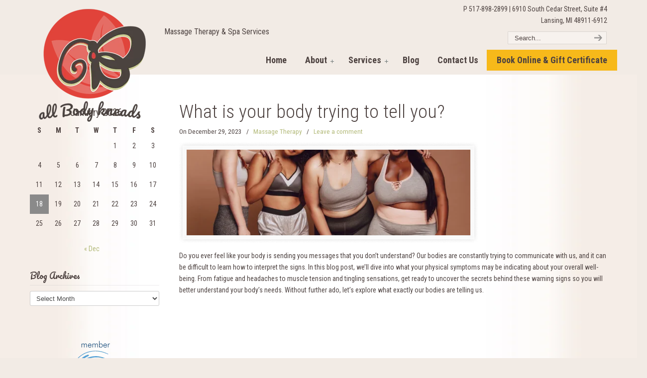

--- FILE ---
content_type: text/html; charset=UTF-8
request_url: https://allbodykneads.com/tag/muscle-soreness/
body_size: 19941
content:
<!DOCTYPE html>
<html lang="en-US">
<head>
		<meta charset="UTF-8">
	<meta name="viewport" content="width=device-width, initial-scale=1.0, maximum-scale=1.0">
	<link rel="profile" href="http://gmpg.org/xfn/11">
	<meta name='robots' content='index, follow, max-image-preview:large, max-snippet:-1, max-video-preview:-1' />
	<style>img:is([sizes="auto" i], [sizes^="auto," i]) { contain-intrinsic-size: 3000px 1500px }</style>
	
	<!-- This site is optimized with the Yoast SEO plugin v25.8 - https://yoast.com/wordpress/plugins/seo/ -->
	<title>muscle soreness Archives - All Body Kneads</title>
	<link rel="canonical" href="https://allbodykneads.com/tag/muscle-soreness/" />
	<meta property="og:locale" content="en_US" />
	<meta property="og:type" content="article" />
	<meta property="og:title" content="muscle soreness Archives - All Body Kneads" />
	<meta property="og:url" content="https://allbodykneads.com/tag/muscle-soreness/" />
	<meta property="og:site_name" content="All Body Kneads" />
	<script type="application/ld+json" class="yoast-schema-graph">{"@context":"https://schema.org","@graph":[{"@type":"CollectionPage","@id":"https://allbodykneads.com/tag/muscle-soreness/","url":"https://allbodykneads.com/tag/muscle-soreness/","name":"muscle soreness Archives - All Body Kneads","isPartOf":{"@id":"https://allbodykneads.com/#website"},"primaryImageOfPage":{"@id":"https://allbodykneads.com/tag/muscle-soreness/#primaryimage"},"image":{"@id":"https://allbodykneads.com/tag/muscle-soreness/#primaryimage"},"thumbnailUrl":"https://allbodykneads.com/wp-content/uploads/2023/10/What-is-your-body-trying-to-tell-you.png","inLanguage":"en-US"},{"@type":"ImageObject","inLanguage":"en-US","@id":"https://allbodykneads.com/tag/muscle-soreness/#primaryimage","url":"https://allbodykneads.com/wp-content/uploads/2023/10/What-is-your-body-trying-to-tell-you.png","contentUrl":"https://allbodykneads.com/wp-content/uploads/2023/10/What-is-your-body-trying-to-tell-you.png","width":900,"height":600,"caption":"What is your body trying to tell you"},{"@type":"WebSite","@id":"https://allbodykneads.com/#website","url":"https://allbodykneads.com/","name":"All Body Kneads","description":"Massage Therapy &amp; Spa Services","publisher":{"@id":"https://allbodykneads.com/#organization"},"potentialAction":[{"@type":"SearchAction","target":{"@type":"EntryPoint","urlTemplate":"https://allbodykneads.com/?s={search_term_string}"},"query-input":{"@type":"PropertyValueSpecification","valueRequired":true,"valueName":"search_term_string"}}],"inLanguage":"en-US"},{"@type":"Organization","@id":"https://allbodykneads.com/#organization","name":"All Body Kneads","url":"https://allbodykneads.com/","logo":{"@type":"ImageObject","inLanguage":"en-US","@id":"https://allbodykneads.com/#/schema/logo/image/","url":"https://allbodykneads.com/wp-content/uploads/2018/01/1-Web.png","contentUrl":"https://allbodykneads.com/wp-content/uploads/2018/01/1-Web.png","width":1024,"height":768,"caption":"All Body Kneads"},"image":{"@id":"https://allbodykneads.com/#/schema/logo/image/"}}]}</script>
	<!-- / Yoast SEO plugin. -->


<link rel='dns-prefetch' href='//www.googletagmanager.com' />
<link rel='dns-prefetch' href='//fonts.googleapis.com' />
<link rel="alternate" type="application/rss+xml" title="All Body Kneads &raquo; Feed" href="https://allbodykneads.com/feed/" />
<link rel="alternate" type="application/rss+xml" title="All Body Kneads &raquo; Comments Feed" href="https://allbodykneads.com/comments/feed/" />
<link rel="alternate" type="application/rss+xml" title="All Body Kneads &raquo; muscle soreness Tag Feed" href="https://allbodykneads.com/tag/muscle-soreness/feed/" />
<script type="text/javascript">
/* <![CDATA[ */
window._wpemojiSettings = {"baseUrl":"https:\/\/s.w.org\/images\/core\/emoji\/16.0.1\/72x72\/","ext":".png","svgUrl":"https:\/\/s.w.org\/images\/core\/emoji\/16.0.1\/svg\/","svgExt":".svg","source":{"concatemoji":"https:\/\/allbodykneads.com\/wp-includes\/js\/wp-emoji-release.min.js?ver=768a24e69a61390cee613b645a69fcb9"}};
/*! This file is auto-generated */
!function(s,n){var o,i,e;function c(e){try{var t={supportTests:e,timestamp:(new Date).valueOf()};sessionStorage.setItem(o,JSON.stringify(t))}catch(e){}}function p(e,t,n){e.clearRect(0,0,e.canvas.width,e.canvas.height),e.fillText(t,0,0);var t=new Uint32Array(e.getImageData(0,0,e.canvas.width,e.canvas.height).data),a=(e.clearRect(0,0,e.canvas.width,e.canvas.height),e.fillText(n,0,0),new Uint32Array(e.getImageData(0,0,e.canvas.width,e.canvas.height).data));return t.every(function(e,t){return e===a[t]})}function u(e,t){e.clearRect(0,0,e.canvas.width,e.canvas.height),e.fillText(t,0,0);for(var n=e.getImageData(16,16,1,1),a=0;a<n.data.length;a++)if(0!==n.data[a])return!1;return!0}function f(e,t,n,a){switch(t){case"flag":return n(e,"\ud83c\udff3\ufe0f\u200d\u26a7\ufe0f","\ud83c\udff3\ufe0f\u200b\u26a7\ufe0f")?!1:!n(e,"\ud83c\udde8\ud83c\uddf6","\ud83c\udde8\u200b\ud83c\uddf6")&&!n(e,"\ud83c\udff4\udb40\udc67\udb40\udc62\udb40\udc65\udb40\udc6e\udb40\udc67\udb40\udc7f","\ud83c\udff4\u200b\udb40\udc67\u200b\udb40\udc62\u200b\udb40\udc65\u200b\udb40\udc6e\u200b\udb40\udc67\u200b\udb40\udc7f");case"emoji":return!a(e,"\ud83e\udedf")}return!1}function g(e,t,n,a){var r="undefined"!=typeof WorkerGlobalScope&&self instanceof WorkerGlobalScope?new OffscreenCanvas(300,150):s.createElement("canvas"),o=r.getContext("2d",{willReadFrequently:!0}),i=(o.textBaseline="top",o.font="600 32px Arial",{});return e.forEach(function(e){i[e]=t(o,e,n,a)}),i}function t(e){var t=s.createElement("script");t.src=e,t.defer=!0,s.head.appendChild(t)}"undefined"!=typeof Promise&&(o="wpEmojiSettingsSupports",i=["flag","emoji"],n.supports={everything:!0,everythingExceptFlag:!0},e=new Promise(function(e){s.addEventListener("DOMContentLoaded",e,{once:!0})}),new Promise(function(t){var n=function(){try{var e=JSON.parse(sessionStorage.getItem(o));if("object"==typeof e&&"number"==typeof e.timestamp&&(new Date).valueOf()<e.timestamp+604800&&"object"==typeof e.supportTests)return e.supportTests}catch(e){}return null}();if(!n){if("undefined"!=typeof Worker&&"undefined"!=typeof OffscreenCanvas&&"undefined"!=typeof URL&&URL.createObjectURL&&"undefined"!=typeof Blob)try{var e="postMessage("+g.toString()+"("+[JSON.stringify(i),f.toString(),p.toString(),u.toString()].join(",")+"));",a=new Blob([e],{type:"text/javascript"}),r=new Worker(URL.createObjectURL(a),{name:"wpTestEmojiSupports"});return void(r.onmessage=function(e){c(n=e.data),r.terminate(),t(n)})}catch(e){}c(n=g(i,f,p,u))}t(n)}).then(function(e){for(var t in e)n.supports[t]=e[t],n.supports.everything=n.supports.everything&&n.supports[t],"flag"!==t&&(n.supports.everythingExceptFlag=n.supports.everythingExceptFlag&&n.supports[t]);n.supports.everythingExceptFlag=n.supports.everythingExceptFlag&&!n.supports.flag,n.DOMReady=!1,n.readyCallback=function(){n.DOMReady=!0}}).then(function(){return e}).then(function(){var e;n.supports.everything||(n.readyCallback(),(e=n.source||{}).concatemoji?t(e.concatemoji):e.wpemoji&&e.twemoji&&(t(e.twemoji),t(e.wpemoji)))}))}((window,document),window._wpemojiSettings);
/* ]]> */
</script>
<link rel='stylesheet' id='gsenvato-fa-icons-css' href='https://allbodykneads.com/wp-content/plugins/gs-envato-portfolio/gs-envato-assets/assets/fa-icons/css/font-awesome.min.css?ver=1.4.2' type='text/css' media='all' />
<link rel='stylesheet' id='gs-envato-custom-bootstrap-css' href='https://allbodykneads.com/wp-content/plugins/gs-envato-portfolio/gs-envato-assets/assets/css/gs-envato-custom-bootstrap.css?ver=1.4.2' type='text/css' media='all' />
<link rel='stylesheet' id='gs_envato_csutom_css-css' href='https://allbodykneads.com/wp-content/plugins/gs-envato-portfolio/gs-envato-assets/assets/css/gs-envato-custom.css?ver=1.4.2' type='text/css' media='all' />
<style id='wp-emoji-styles-inline-css' type='text/css'>

	img.wp-smiley, img.emoji {
		display: inline !important;
		border: none !important;
		box-shadow: none !important;
		height: 1em !important;
		width: 1em !important;
		margin: 0 0.07em !important;
		vertical-align: -0.1em !important;
		background: none !important;
		padding: 0 !important;
	}
</style>
<link rel='stylesheet' id='wp-block-library-css' href='https://allbodykneads.com/wp-includes/css/dist/block-library/style.min.css?ver=768a24e69a61390cee613b645a69fcb9' type='text/css' media='all' />
<style id='wp-block-library-theme-inline-css' type='text/css'>
.wp-block-audio :where(figcaption){color:#555;font-size:13px;text-align:center}.is-dark-theme .wp-block-audio :where(figcaption){color:#ffffffa6}.wp-block-audio{margin:0 0 1em}.wp-block-code{border:1px solid #ccc;border-radius:4px;font-family:Menlo,Consolas,monaco,monospace;padding:.8em 1em}.wp-block-embed :where(figcaption){color:#555;font-size:13px;text-align:center}.is-dark-theme .wp-block-embed :where(figcaption){color:#ffffffa6}.wp-block-embed{margin:0 0 1em}.blocks-gallery-caption{color:#555;font-size:13px;text-align:center}.is-dark-theme .blocks-gallery-caption{color:#ffffffa6}:root :where(.wp-block-image figcaption){color:#555;font-size:13px;text-align:center}.is-dark-theme :root :where(.wp-block-image figcaption){color:#ffffffa6}.wp-block-image{margin:0 0 1em}.wp-block-pullquote{border-bottom:4px solid;border-top:4px solid;color:currentColor;margin-bottom:1.75em}.wp-block-pullquote cite,.wp-block-pullquote footer,.wp-block-pullquote__citation{color:currentColor;font-size:.8125em;font-style:normal;text-transform:uppercase}.wp-block-quote{border-left:.25em solid;margin:0 0 1.75em;padding-left:1em}.wp-block-quote cite,.wp-block-quote footer{color:currentColor;font-size:.8125em;font-style:normal;position:relative}.wp-block-quote:where(.has-text-align-right){border-left:none;border-right:.25em solid;padding-left:0;padding-right:1em}.wp-block-quote:where(.has-text-align-center){border:none;padding-left:0}.wp-block-quote.is-large,.wp-block-quote.is-style-large,.wp-block-quote:where(.is-style-plain){border:none}.wp-block-search .wp-block-search__label{font-weight:700}.wp-block-search__button{border:1px solid #ccc;padding:.375em .625em}:where(.wp-block-group.has-background){padding:1.25em 2.375em}.wp-block-separator.has-css-opacity{opacity:.4}.wp-block-separator{border:none;border-bottom:2px solid;margin-left:auto;margin-right:auto}.wp-block-separator.has-alpha-channel-opacity{opacity:1}.wp-block-separator:not(.is-style-wide):not(.is-style-dots){width:100px}.wp-block-separator.has-background:not(.is-style-dots){border-bottom:none;height:1px}.wp-block-separator.has-background:not(.is-style-wide):not(.is-style-dots){height:2px}.wp-block-table{margin:0 0 1em}.wp-block-table td,.wp-block-table th{word-break:normal}.wp-block-table :where(figcaption){color:#555;font-size:13px;text-align:center}.is-dark-theme .wp-block-table :where(figcaption){color:#ffffffa6}.wp-block-video :where(figcaption){color:#555;font-size:13px;text-align:center}.is-dark-theme .wp-block-video :where(figcaption){color:#ffffffa6}.wp-block-video{margin:0 0 1em}:root :where(.wp-block-template-part.has-background){margin-bottom:0;margin-top:0;padding:1.25em 2.375em}
</style>
<style id='classic-theme-styles-inline-css' type='text/css'>
/*! This file is auto-generated */
.wp-block-button__link{color:#fff;background-color:#32373c;border-radius:9999px;box-shadow:none;text-decoration:none;padding:calc(.667em + 2px) calc(1.333em + 2px);font-size:1.125em}.wp-block-file__button{background:#32373c;color:#fff;text-decoration:none}
</style>
<style id='global-styles-inline-css' type='text/css'>
:root{--wp--preset--aspect-ratio--square: 1;--wp--preset--aspect-ratio--4-3: 4/3;--wp--preset--aspect-ratio--3-4: 3/4;--wp--preset--aspect-ratio--3-2: 3/2;--wp--preset--aspect-ratio--2-3: 2/3;--wp--preset--aspect-ratio--16-9: 16/9;--wp--preset--aspect-ratio--9-16: 9/16;--wp--preset--color--black: #000000;--wp--preset--color--cyan-bluish-gray: #abb8c3;--wp--preset--color--white: #ffffff;--wp--preset--color--pale-pink: #f78da7;--wp--preset--color--vivid-red: #cf2e2e;--wp--preset--color--luminous-vivid-orange: #ff6900;--wp--preset--color--luminous-vivid-amber: #fcb900;--wp--preset--color--light-green-cyan: #7bdcb5;--wp--preset--color--vivid-green-cyan: #00d084;--wp--preset--color--pale-cyan-blue: #8ed1fc;--wp--preset--color--vivid-cyan-blue: #0693e3;--wp--preset--color--vivid-purple: #9b51e0;--wp--preset--gradient--vivid-cyan-blue-to-vivid-purple: linear-gradient(135deg,rgba(6,147,227,1) 0%,rgb(155,81,224) 100%);--wp--preset--gradient--light-green-cyan-to-vivid-green-cyan: linear-gradient(135deg,rgb(122,220,180) 0%,rgb(0,208,130) 100%);--wp--preset--gradient--luminous-vivid-amber-to-luminous-vivid-orange: linear-gradient(135deg,rgba(252,185,0,1) 0%,rgba(255,105,0,1) 100%);--wp--preset--gradient--luminous-vivid-orange-to-vivid-red: linear-gradient(135deg,rgba(255,105,0,1) 0%,rgb(207,46,46) 100%);--wp--preset--gradient--very-light-gray-to-cyan-bluish-gray: linear-gradient(135deg,rgb(238,238,238) 0%,rgb(169,184,195) 100%);--wp--preset--gradient--cool-to-warm-spectrum: linear-gradient(135deg,rgb(74,234,220) 0%,rgb(151,120,209) 20%,rgb(207,42,186) 40%,rgb(238,44,130) 60%,rgb(251,105,98) 80%,rgb(254,248,76) 100%);--wp--preset--gradient--blush-light-purple: linear-gradient(135deg,rgb(255,206,236) 0%,rgb(152,150,240) 100%);--wp--preset--gradient--blush-bordeaux: linear-gradient(135deg,rgb(254,205,165) 0%,rgb(254,45,45) 50%,rgb(107,0,62) 100%);--wp--preset--gradient--luminous-dusk: linear-gradient(135deg,rgb(255,203,112) 0%,rgb(199,81,192) 50%,rgb(65,88,208) 100%);--wp--preset--gradient--pale-ocean: linear-gradient(135deg,rgb(255,245,203) 0%,rgb(182,227,212) 50%,rgb(51,167,181) 100%);--wp--preset--gradient--electric-grass: linear-gradient(135deg,rgb(202,248,128) 0%,rgb(113,206,126) 100%);--wp--preset--gradient--midnight: linear-gradient(135deg,rgb(2,3,129) 0%,rgb(40,116,252) 100%);--wp--preset--font-size--small: 12px;--wp--preset--font-size--medium: 18px;--wp--preset--font-size--large: 34px;--wp--preset--font-size--x-large: 42px;--wp--preset--font-size--normal: 14px;--wp--preset--font-size--larger: 48px;--wp--preset--spacing--20: 0.44rem;--wp--preset--spacing--30: 0.67rem;--wp--preset--spacing--40: 1rem;--wp--preset--spacing--50: 1.5rem;--wp--preset--spacing--60: 2.25rem;--wp--preset--spacing--70: 3.38rem;--wp--preset--spacing--80: 5.06rem;--wp--preset--shadow--natural: 6px 6px 9px rgba(0, 0, 0, 0.2);--wp--preset--shadow--deep: 12px 12px 50px rgba(0, 0, 0, 0.4);--wp--preset--shadow--sharp: 6px 6px 0px rgba(0, 0, 0, 0.2);--wp--preset--shadow--outlined: 6px 6px 0px -3px rgba(255, 255, 255, 1), 6px 6px rgba(0, 0, 0, 1);--wp--preset--shadow--crisp: 6px 6px 0px rgba(0, 0, 0, 1);}:where(.is-layout-flex){gap: 0.5em;}:where(.is-layout-grid){gap: 0.5em;}body .is-layout-flex{display: flex;}.is-layout-flex{flex-wrap: wrap;align-items: center;}.is-layout-flex > :is(*, div){margin: 0;}body .is-layout-grid{display: grid;}.is-layout-grid > :is(*, div){margin: 0;}:where(.wp-block-columns.is-layout-flex){gap: 2em;}:where(.wp-block-columns.is-layout-grid){gap: 2em;}:where(.wp-block-post-template.is-layout-flex){gap: 1.25em;}:where(.wp-block-post-template.is-layout-grid){gap: 1.25em;}.has-black-color{color: var(--wp--preset--color--black) !important;}.has-cyan-bluish-gray-color{color: var(--wp--preset--color--cyan-bluish-gray) !important;}.has-white-color{color: var(--wp--preset--color--white) !important;}.has-pale-pink-color{color: var(--wp--preset--color--pale-pink) !important;}.has-vivid-red-color{color: var(--wp--preset--color--vivid-red) !important;}.has-luminous-vivid-orange-color{color: var(--wp--preset--color--luminous-vivid-orange) !important;}.has-luminous-vivid-amber-color{color: var(--wp--preset--color--luminous-vivid-amber) !important;}.has-light-green-cyan-color{color: var(--wp--preset--color--light-green-cyan) !important;}.has-vivid-green-cyan-color{color: var(--wp--preset--color--vivid-green-cyan) !important;}.has-pale-cyan-blue-color{color: var(--wp--preset--color--pale-cyan-blue) !important;}.has-vivid-cyan-blue-color{color: var(--wp--preset--color--vivid-cyan-blue) !important;}.has-vivid-purple-color{color: var(--wp--preset--color--vivid-purple) !important;}.has-black-background-color{background-color: var(--wp--preset--color--black) !important;}.has-cyan-bluish-gray-background-color{background-color: var(--wp--preset--color--cyan-bluish-gray) !important;}.has-white-background-color{background-color: var(--wp--preset--color--white) !important;}.has-pale-pink-background-color{background-color: var(--wp--preset--color--pale-pink) !important;}.has-vivid-red-background-color{background-color: var(--wp--preset--color--vivid-red) !important;}.has-luminous-vivid-orange-background-color{background-color: var(--wp--preset--color--luminous-vivid-orange) !important;}.has-luminous-vivid-amber-background-color{background-color: var(--wp--preset--color--luminous-vivid-amber) !important;}.has-light-green-cyan-background-color{background-color: var(--wp--preset--color--light-green-cyan) !important;}.has-vivid-green-cyan-background-color{background-color: var(--wp--preset--color--vivid-green-cyan) !important;}.has-pale-cyan-blue-background-color{background-color: var(--wp--preset--color--pale-cyan-blue) !important;}.has-vivid-cyan-blue-background-color{background-color: var(--wp--preset--color--vivid-cyan-blue) !important;}.has-vivid-purple-background-color{background-color: var(--wp--preset--color--vivid-purple) !important;}.has-black-border-color{border-color: var(--wp--preset--color--black) !important;}.has-cyan-bluish-gray-border-color{border-color: var(--wp--preset--color--cyan-bluish-gray) !important;}.has-white-border-color{border-color: var(--wp--preset--color--white) !important;}.has-pale-pink-border-color{border-color: var(--wp--preset--color--pale-pink) !important;}.has-vivid-red-border-color{border-color: var(--wp--preset--color--vivid-red) !important;}.has-luminous-vivid-orange-border-color{border-color: var(--wp--preset--color--luminous-vivid-orange) !important;}.has-luminous-vivid-amber-border-color{border-color: var(--wp--preset--color--luminous-vivid-amber) !important;}.has-light-green-cyan-border-color{border-color: var(--wp--preset--color--light-green-cyan) !important;}.has-vivid-green-cyan-border-color{border-color: var(--wp--preset--color--vivid-green-cyan) !important;}.has-pale-cyan-blue-border-color{border-color: var(--wp--preset--color--pale-cyan-blue) !important;}.has-vivid-cyan-blue-border-color{border-color: var(--wp--preset--color--vivid-cyan-blue) !important;}.has-vivid-purple-border-color{border-color: var(--wp--preset--color--vivid-purple) !important;}.has-vivid-cyan-blue-to-vivid-purple-gradient-background{background: var(--wp--preset--gradient--vivid-cyan-blue-to-vivid-purple) !important;}.has-light-green-cyan-to-vivid-green-cyan-gradient-background{background: var(--wp--preset--gradient--light-green-cyan-to-vivid-green-cyan) !important;}.has-luminous-vivid-amber-to-luminous-vivid-orange-gradient-background{background: var(--wp--preset--gradient--luminous-vivid-amber-to-luminous-vivid-orange) !important;}.has-luminous-vivid-orange-to-vivid-red-gradient-background{background: var(--wp--preset--gradient--luminous-vivid-orange-to-vivid-red) !important;}.has-very-light-gray-to-cyan-bluish-gray-gradient-background{background: var(--wp--preset--gradient--very-light-gray-to-cyan-bluish-gray) !important;}.has-cool-to-warm-spectrum-gradient-background{background: var(--wp--preset--gradient--cool-to-warm-spectrum) !important;}.has-blush-light-purple-gradient-background{background: var(--wp--preset--gradient--blush-light-purple) !important;}.has-blush-bordeaux-gradient-background{background: var(--wp--preset--gradient--blush-bordeaux) !important;}.has-luminous-dusk-gradient-background{background: var(--wp--preset--gradient--luminous-dusk) !important;}.has-pale-ocean-gradient-background{background: var(--wp--preset--gradient--pale-ocean) !important;}.has-electric-grass-gradient-background{background: var(--wp--preset--gradient--electric-grass) !important;}.has-midnight-gradient-background{background: var(--wp--preset--gradient--midnight) !important;}.has-small-font-size{font-size: var(--wp--preset--font-size--small) !important;}.has-medium-font-size{font-size: var(--wp--preset--font-size--medium) !important;}.has-large-font-size{font-size: var(--wp--preset--font-size--large) !important;}.has-x-large-font-size{font-size: var(--wp--preset--font-size--x-large) !important;}
:where(.wp-block-post-template.is-layout-flex){gap: 1.25em;}:where(.wp-block-post-template.is-layout-grid){gap: 1.25em;}
:where(.wp-block-columns.is-layout-flex){gap: 2em;}:where(.wp-block-columns.is-layout-grid){gap: 2em;}
:root :where(.wp-block-pullquote){font-size: 1.5em;line-height: 1.6;}
</style>
<link rel='stylesheet' id='cpsh-shortcodes-css' href='https://allbodykneads.com/wp-content/plugins/column-shortcodes//assets/css/shortcodes.css?ver=1.0.1' type='text/css' media='all' />
<link rel='stylesheet' id='contact-form-7-css' href='https://allbodykneads.com/wp-content/plugins/contact-form-7/includes/css/styles.css?ver=6.1.1' type='text/css' media='all' />
<link rel='stylesheet' id='rs-plugin-settings-css' href='https://allbodykneads.com/wp-content/plugins/revslider-orig/public/assets/css/settings.css?ver=5.4.8.1' type='text/css' media='all' />
<style id='rs-plugin-settings-inline-css' type='text/css'>
#rs-demo-id {}
</style>
<link rel='stylesheet' id='u-design-google-fonts-css' href='//fonts.googleapis.com/css?family=Roboto+Condensed%3Aregular%2C700%2C300%7CPacifico%3Aregular&#038;subset=latin' type='text/css' media='all' />
<link rel='stylesheet' id='u-design-reset-css' href='https://allbodykneads.com/wp-content/themes/u-design/assets/css/frontend/layout/reset.css?ver=1.0' type='text/css' media='screen' />
<link rel='stylesheet' id='u-design-grid-960-css' href='https://allbodykneads.com/wp-content/themes/u-design/assets/css/frontend/layout/960.css?ver=1.0' type='text/css' media='screen' />
<link rel='stylesheet' id='u-design-superfish_menu-css' href='https://allbodykneads.com/wp-content/themes/u-design/inc/frontend/superfish-menu/css/superfish.css?ver=1.7.2' type='text/css' media='screen' />
<link rel='stylesheet' id='u-design-pretty_photo-css' href='https://allbodykneads.com/wp-content/themes/u-design/inc/frontend/prettyPhoto/css/prettyPhoto.css?ver=3.1.6' type='text/css' media='screen' />
<link rel='stylesheet' id='u-design-font-awesome-css' href='https://allbodykneads.com/wp-content/themes/u-design/inc/shared/font-awesome/css/font-awesome.min.css?ver=3.0.0' type='text/css' media='screen' />
<link rel='stylesheet' id='u-design-style-css' href='https://allbodykneads.com/wp-content/themes/u-design/assets/css/frontend/global/style.css?ver=3.0.0' type='text/css' media='screen' />
<link rel='stylesheet' id='u-design-custom-style-css' href='https://allbodykneads.com/wp-content/themes/u-design/assets/css/frontend/global/custom_style.css?ver=3.0.0.1753350361' type='text/css' media='screen' />
<link rel='stylesheet' id='u-design-responsive-css' href='https://allbodykneads.com/wp-content/themes/u-design/assets/css/frontend/layout/responsive.css?ver=3.0.0' type='text/css' media='screen' />
<link rel='stylesheet' id='u-design-fluid-css' href='https://allbodykneads.com/wp-content/themes/u-design/assets/css/frontend/layout/fluid.css?ver=3.0.0' type='text/css' media='screen' />
<link rel='stylesheet' id='u-design-style-orig-css' href='https://allbodykneads.com/wp-content/themes/u-design/style.css?ver=3.0.0' type='text/css' media='screen' />
<!--[if lte IE 9]>
<link rel='stylesheet' id='u-design-ie9-css' href='https://allbodykneads.com/wp-content/themes/u-design/assets/css/frontend/layout/ie-all.css?ver=3.0.0' type='text/css' media='screen' />
<![endif]-->
<link rel='stylesheet' id='wp-pagenavi-css' href='https://allbodykneads.com/wp-content/plugins/wp-pagenavi/pagenavi-css.css?ver=2.70' type='text/css' media='all' />
<script type="text/javascript" src="https://allbodykneads.com/wp-includes/js/jquery/jquery.min.js?ver=3.7.1" id="jquery-core-js"></script>
<script type="text/javascript" src="https://allbodykneads.com/wp-includes/js/jquery/jquery-migrate.min.js?ver=3.4.1" id="jquery-migrate-js"></script>
<script type="text/javascript" src="https://allbodykneads.com/wp-content/plugins/revslider-orig/public/assets/js/jquery.themepunch.tools.min.js?ver=5.4.8.1" id="tp-tools-js"></script>
<script type="text/javascript" src="https://allbodykneads.com/wp-content/plugins/revslider-orig/public/assets/js/jquery.themepunch.revolution.min.js?ver=5.4.8.1" id="revmin-js"></script>
<!--[if lt IE 9]>
<script type="text/javascript" src="https://allbodykneads.com/wp-content/themes/u-design/assets/js/frontend/respond.min.js?ver=1.4.2" id="u-design-respond-js"></script>
<![endif]-->

<!-- Google tag (gtag.js) snippet added by Site Kit -->
<!-- Google Analytics snippet added by Site Kit -->
<script type="text/javascript" src="https://www.googletagmanager.com/gtag/js?id=GT-TBBPKZ7" id="google_gtagjs-js" async></script>
<script type="text/javascript" id="google_gtagjs-js-after">
/* <![CDATA[ */
window.dataLayer = window.dataLayer || [];function gtag(){dataLayer.push(arguments);}
gtag("set","linker",{"domains":["allbodykneads.com"]});
gtag("js", new Date());
gtag("set", "developer_id.dZTNiMT", true);
gtag("config", "GT-TBBPKZ7");
/* ]]> */
</script>
<link rel="https://api.w.org/" href="https://allbodykneads.com/wp-json/" /><link rel="alternate" title="JSON" type="application/json" href="https://allbodykneads.com/wp-json/wp/v2/tags/238" /><link rel="EditURI" type="application/rsd+xml" title="RSD" href="https://allbodykneads.com/xmlrpc.php?rsd" />
<meta name="generator" content="Site Kit by Google 1.160.1" /><script type="application/ld+json">
{
  "@context": "https://schema.org",
  "@type": "HealthAndBeautyBusiness",
  "name": "All Body Kneads",
  "image": "https://yt3.googleusercontent.com/D4aFDe9QdhWeWqo-OX3Vyy3QADlwqWdAjl4Mqwr7z5KUsxSiHSYD0L5mWpt2T5jjdpKn1zOr7PM=w1138-fcrop64=1,00005a57ffffa5a8-k-c0xffffffff-no-nd-rj",
  "@id": "",
  "url": "https://allbodykneads.com/",
  "telephone": "+15178982899",
  "priceRange": "$",
  "address": {
    "@type": "PostalAddress",
    "streetAddress": "6910 S Cedar St suite #4",
    "addressLocality": "Lansing",
    "addressRegion": "MI",
    "postalCode": "48911",
    "addressCountry": "US"
  },
  "geo": {
    "@type": "GeoCoordinates",
    "latitude": 42.6570027,
    "longitude": -84.53566839999999
  },
  "openingHoursSpecification": [{
    "@type": "OpeningHoursSpecification",
    "dayOfWeek": [
      "Monday",
      "Tuesday",
      "Thursday",
      "Friday"
    ],
    "opens": "10:00",
    "closes": "20:00"
  },{
    "@type": "OpeningHoursSpecification",
    "dayOfWeek": [
      "Wednesday",
      "Sunday"
    ],
    "opens": "12:00",
    "closes": "17:00"
  },{
    "@type": "OpeningHoursSpecification",
    "dayOfWeek": "Saturday",
    "opens": "11:00",
    "closes": "18:00"
  }],
  "sameAs": [
    "https://www.facebook.com/AllBodyKneads/",
    "https://www.youtube.com/@AllBodyKneads"
  ]
}
</script>

<!-- Google tag (gtag.js) -->
<script async src="https://www.googletagmanager.com/gtag/js?id=G-EDMKNRGLYD"></script>
<script>
  window.dataLayer = window.dataLayer || [];
  function gtag(){dataLayer.push(arguments);}
  gtag('js', new Date());

  gtag('config', 'G-EDMKNRGLYD');
</script>
<meta name="google-site-verification" content="bHQI-jQn1FEkzmvYaIegAKvPR7ZHx3j5RY4Gv3B1nsM" />
<meta name="msvalidate.01" content="36FFC2165DB16EDEDF9A35C64152EFF5" />
<script type="text/javascript" src="//script.crazyegg.com/pages/scripts/0022/1041.js" async="async"></script><script>
    // Block presence of other buttons
    window.__Marker = {};
    </script><meta name="generator" content="Powered by Slider Revolution 5.4.8.1 - responsive, Mobile-Friendly Slider Plugin for WordPress with comfortable drag and drop interface." />
<link rel="pingback" href="https://allbodykneads.com/xmlrpc.php" />
<link rel="icon" href="https://allbodykneads.com/wp-content/uploads/2018/01/cropped-AllBodyKneadsIcon-32x32.png" sizes="32x32" />
<link rel="icon" href="https://allbodykneads.com/wp-content/uploads/2018/01/cropped-AllBodyKneadsIcon-192x192.png" sizes="192x192" />
<link rel="apple-touch-icon" href="https://allbodykneads.com/wp-content/uploads/2018/01/cropped-AllBodyKneadsIcon-180x180.png" />
<meta name="msapplication-TileImage" content="https://allbodykneads.com/wp-content/uploads/2018/01/cropped-AllBodyKneadsIcon-270x270.png" />
<script type="text/javascript">function setREVStartSize(e){									
						try{ e.c=jQuery(e.c);var i=jQuery(window).width(),t=9999,r=0,n=0,l=0,f=0,s=0,h=0;
							if(e.responsiveLevels&&(jQuery.each(e.responsiveLevels,function(e,f){f>i&&(t=r=f,l=e),i>f&&f>r&&(r=f,n=e)}),t>r&&(l=n)),f=e.gridheight[l]||e.gridheight[0]||e.gridheight,s=e.gridwidth[l]||e.gridwidth[0]||e.gridwidth,h=i/s,h=h>1?1:h,f=Math.round(h*f),"fullscreen"==e.sliderLayout){var u=(e.c.width(),jQuery(window).height());if(void 0!=e.fullScreenOffsetContainer){var c=e.fullScreenOffsetContainer.split(",");if (c) jQuery.each(c,function(e,i){u=jQuery(i).length>0?u-jQuery(i).outerHeight(!0):u}),e.fullScreenOffset.split("%").length>1&&void 0!=e.fullScreenOffset&&e.fullScreenOffset.length>0?u-=jQuery(window).height()*parseInt(e.fullScreenOffset,0)/100:void 0!=e.fullScreenOffset&&e.fullScreenOffset.length>0&&(u-=parseInt(e.fullScreenOffset,0))}f=u}else void 0!=e.minHeight&&f<e.minHeight&&(f=e.minHeight);e.c.closest(".rev_slider_wrapper").css({height:f})					
						}catch(d){console.log("Failure at Presize of Slider:"+d)}						
					};</script>
		<style type="text/css" id="wp-custom-css">
			.home-page-content h2{
	font-family: 'Pacifico';
}
.home-page-content h1{
	font-size: 32px;
}
.home-page-content h2{
	font-size: 26px;
}
@media screen and (max-width: 959px) {
.mean-container a.meanmenu-reveal {
    width: 52px;
    height: 49px;
}
}

#top-wrapper {
	padding-bottom: 10px;
}

#bottom_2 {
	width: 100%;
}

#bottom_1 {
	width: 100vw;
	position: relative;
	margin-left: -50vw;
	left: 50%;
	background: url("https://allbodykneads.com/wp-content/uploads/2020/06/spa-treatment-with-pink-salt-and-candles-YQBCZ4G-scaled.jpg");
    background-position-x: 0%;
    background-position-y: 0%;
    background-size: auto;
padding: 100px 0;
background-size: cover;
background-position: center;
	text-align: center;
}

#bottom_1 h2 {
	font-family: 'Pacifico';
	font-weight: normal;
	font-style: normal;
	font-size: 3.20em;
	color: #fff;
	text-shadow: #000 1px 1px 0;
	max-width: 1100px;
	margin: 0 auto 50px;
}

#bottom_1 a {
	padding: 12px 24px;
border-radius: 5px;
-moz-border-radius: 5px;
-webkit-border-radius: 5px;
background: #f7b91a;
border: 1px solid #f7b91a;
font-size: 20px;
}



#bottom {
	padding-top: 0 !important;
}

#main-top-menu > li:last-child a {
	    background: #f7b91a;
    padding-right: 20px !important;
    margin-bottom: 10px;
	color: #fff;
}
}

.cognito:not(.c-forms-actionBar) {
    margin-left: 0 !important;
}

#navigation-menu ul.sf-menu > li > a > span {
    color: #4D4240;
}

#navigation-menu ul.sf-menu > li > a:hover span {
    color: #fff;
}

/*****/
@media screen and (min-width:720px) and (max-width:959px){
#logo .h1 a{ max-width:440px; max-height:100%; background-position:0 100%; -webkit-background-size:contain; -moz-background-size:contain; -ms-background-size:contain; -o-background-size:contain; background-size:contain; }
}
@media screen and (max-width:719px){
#logo .h1 a{ background:transparent url( https://allbodykneads.com/wp-content/uploads/2018/01/AllBodyKneadsLogoSmall.png ) no-repeat 0 100%; background-position-x:0px; background-position-y:100%; background-size:auto; height:150px; }
}
@media screen and (max-width:480px){
#logo .h1 a{ width:300px; background-position:50% 60% !important; -webkit-background-size:contain !important; -moz-background-size:contain !important; -ms-background-size:contain !important; -o-background-size:contain !important; background-size:contain !important; }
}

/******/
.custom_header_h1_h2, .custom_header_h1_h3{ font-family:'Pacifico'; font-weight:normal; font-style:normal; font-size:3.20em; line-height:1.2; color:#4D4240; margin:15px 0 2px; padding-bottom:2px; }
		</style>
				</head>
<body itemtype="http://schema.org/WebPage" itemscope="itemscope" class="archive tag tag-muscle-soreness tag-238 wp-embed-responsive wp-theme-u-design u-design-responsive-on u-design-menu-auto-arrows-on  fl-builder-2-9-3-1 fl-no-js udesign-is-global-page-width no_title_section">
	    
	<div id="wrapper-1">
					<header id="top-wrapper">
				<div itemtype="http://schema.org/WPHeader" itemscope="itemscope">				<div id="top-elements" class="container_24">
					                    <div id="logo" class="grid_14">
                            <div class="site-name"><a title="All Body Kneads" href="https://allbodykneads.com">All Body Kneads</a></div>
                    </div>
                        <div id="slogan" itemprop="description"  class="grid_17">Massage Therapy &amp; Spa Services</div>
                        <!-- end logo slogan -->
                    <div class="phone-number grid_7 prefix_17">
                        <div class="phone-number-padding">
P 517-898-2899  |  6910 South Cedar Street, Suite #4 Lansing, MI 48911-6912                        </div><!-- end phone-number-padding -->
                    </div><!-- end phone-number -->
                    <div id="search" class="grid_6 prefix_18">
                        <form action="https://allbodykneads.com/" method="get">
                            <div class="search_box">
                                <label for="s" class="screen-reader-text">Search for:</label>
                                <input id="search_field" name="s" type="text" class="inputbox_focus blur" value="Search..." />
                                <input type="submit"  value="search" class="search-btn" />
                            </div>
                        </form>
                    </div><!-- end search -->
				</div>
				<!-- end top-elements -->
				            <div class="clear"></div>
            <nav id="main-menu" itemtype="http://schema.org/SiteNavigationElement" itemscope="itemscope" >
                <div id="dropdown-holder" class="container_24">
<div id="navigation-menu" class="navigation-menu"><ul id="main-top-menu" class="sf-menu"><li id="menu-item-2447" class="menu-item menu-item-type-post_type menu-item-object-page menu-item-home menu-item-2447"><a href="https://allbodykneads.com/" title="All Body Kneads"><span>Home</span></a></li>
<li id="menu-item-22" class="menu-item menu-item-type-post_type menu-item-object-page menu-item-has-children menu-item-22"><a href="https://allbodykneads.com/about/" title="About All Body Kneads"><span>About</span></a>
<ul class="sub-menu">
	<li id="menu-item-886" class="menu-item menu-item-type-post_type menu-item-object-page menu-item-886"><a href="https://allbodykneads.com/discounts/" title="On Going Discounts"><span>Discounts</span></a></li>
	<li id="menu-item-1009" class="menu-item menu-item-type-post_type menu-item-object-page menu-item-1009"><a href="https://allbodykneads.com/reviews/" title="Our Clients Reviews"><span>Reviews</span></a></li>
	<li id="menu-item-1484" class="menu-item menu-item-type-post_type menu-item-object-page menu-item-1484"><a href="https://allbodykneads.com/resources-and-information-on-massage-services/"><span>Resources and Information on Massage Services</span></a></li>
</ul>
</li>
<li id="menu-item-992" class="menu-item menu-item-type-post_type menu-item-object-page menu-item-has-children menu-item-992"><a href="https://allbodykneads.com/services/massages/"><span>Services</span></a>
<ul class="sub-menu">
	<li id="menu-item-814" class="menu-item menu-item-type-post_type menu-item-object-page menu-item-has-children menu-item-814"><a href="https://allbodykneads.com/services/massages/" title="Massage Services"><span>Massage</span></a>
	<ul class="sub-menu">
		<li id="menu-item-817" class="menu-item menu-item-type-post_type menu-item-object-page menu-item-817"><a href="https://allbodykneads.com/services/massages/fertility-pre-natal-massage/" title="Fertility &#038; Pre-Natal Massage"><span>Fertility, Prenatal, Postpartum</span></a></li>
		<li id="menu-item-819" class="menu-item menu-item-type-post_type menu-item-object-page menu-item-819"><a href="https://allbodykneads.com/services/massages/pediatric-children-teenage/" title="Pediatric Massage For Children &#038; Teenagers"><span>Pediatric Massage, Children &#038; Teenage</span></a></li>
		<li id="menu-item-818" class="menu-item menu-item-type-post_type menu-item-object-page menu-item-818"><a href="https://allbodykneads.com/services/massages/parties/" title="Massage Parties &#038; Events"><span>Parties &#038; Events</span></a></li>
		<li id="menu-item-820" class="menu-item menu-item-type-post_type menu-item-object-page menu-item-820"><a href="https://allbodykneads.com/services/massages/parties/themes/"><span>Massage Party &#038; Event Themes</span></a></li>
	</ul>
</li>
	<li id="menu-item-837" class="menu-item menu-item-type-post_type menu-item-object-page menu-item-837"><a href="https://allbodykneads.com/doula/" title="Doula Services"><span>Doula</span></a></li>
	<li id="menu-item-813" class="menu-item menu-item-type-post_type menu-item-object-page menu-item-813"><a href="https://allbodykneads.com/services/facials/" title="Facial treatments"><span>Facials</span></a></li>
	<li id="menu-item-816" class="menu-item menu-item-type-post_type menu-item-object-page menu-item-816"><a href="https://allbodykneads.com/services/reflexology/" title="Reflexology Foot Massage"><span>Just Feet</span></a></li>
	<li id="menu-item-902" class="menu-item menu-item-type-post_type menu-item-object-page menu-item-902"><a href="https://allbodykneads.com/services/infrared-spa-treatments/"><span>Infrared Sauna Services</span></a></li>
	<li id="menu-item-815" class="menu-item menu-item-type-post_type menu-item-object-page menu-item-815"><a href="https://allbodykneads.com/services/mobile/"><span>Mobile Massage Services</span></a></li>
</ul>
</li>
<li id="menu-item-18" class="menu-item menu-item-type-post_type menu-item-object-page menu-item-18"><a href="https://allbodykneads.com/classes/" title="Massage Therapy Blog &#038; Wellness Tips"><span>Blog</span></a></li>
<li id="menu-item-19" class="menu-item menu-item-type-post_type menu-item-object-page menu-item-19"><a href="https://allbodykneads.com/contact/" title="Schedule an Appointment"><span>Contact Us</span></a></li>
<li id="menu-item-2144" class="menu-item menu-item-type-custom menu-item-object-custom menu-item-2144"><a target="_blank" href="https://www.massagebook.com/Lansing~Massage~allBodyKneads?src=external#gift-certificates"><span>Book Online &#038; Gift Certificate</span></a></li>
</ul></div>                </div>
                <!-- end dropdown-holder -->
            </nav>
            <!-- end top-main-menu -->
</div>			</header>
			<!-- end top-wrapper -->
					<div class="clear"></div>

		                <section id="page-content-title">
                    <div id="page-content-header" class="container_24">
              
                        <div id="page-title">
                                <h1 class="tag-pagetitle entry-title" itemprop="headline">Posts Tagged <em>muscle soreness</em></h1>
                        </div>
                        <!-- end page-title --> 
                    </div>
                    <!-- end page-content-header -->
                </section>
                <!-- end page-content-title -->
                <div class="clear"></div>
			
			<section id="page-content">
			
			<div class="no-breadcrumbs-padding"></div>
<div id="content-container" class="container_24">
	<main id="main-content" role="main" class="grid_16 push_8">
		<div class="main-content-padding">
			<div itemprop="mainContentOfPage"  itemscope="itemscope">
<article class="post-2136 post type-post status-publish format-standard has-post-thumbnail hentry category-massage-therapy tag-benefits-of-massage tag-breathing tag-gut-health tag-heart-health tag-lansing-massage tag-massage-therapist-lansing-michigan tag-massage-therapy tag-muscle-soreness tag-stress" id="post-2136">
	<div itemtype="http://schema.org/BlogPosting" itemprop="blogPost" itemscope="itemscope">	<div class="entry">
				<div class="post-top">
			<h2><a href="https://allbodykneads.com/2023/12/what-is-your-body-trying-to-tell-you/" rel="bookmark" title="What is your body trying to tell you?">What is your body trying to tell you?</a></h2>			<section class="postmetadata">
				<span class="hide-author vcard author"><span class="fn"><a href="https://allbodykneads.com/author/jodamiller/" title="Posts by Bilky Joda-Miller" rel="author">Bilky Joda-Miller</a></span></span> On <span class="updated">December 29, 2023</span> 				<time datetime="2023-12-29T11:34:29-05:00" itemprop="datePublished"></time>
				<time datetime="2023-12-29T11:34:31-05:00" class="entry-date updated" itemprop="dateModified"></time>
				&nbsp; <span class="categories-link-divider">/ &nbsp;</span> <span class="postmetadata-categories-link entry-title"><a href="https://allbodykneads.com/category/massage-therapy/" rel="category tag">Massage Therapy</a></span> &nbsp; 			<span class="postmetadata-comments-link"> / &nbsp; <a href="https://allbodykneads.com/2023/12/what-is-your-body-trying-to-tell-you/#respond">Leave a comment</a></span>
		  
							</section><!-- end postmetadata -->
				</div><!-- end post-top -->

		<div class="clear"></div>
					<div class="post-image-holder">
				<div class="post-image">
					<span class="post-hover-image"> </span>
											<a href="https://allbodykneads.com/2023/12/what-is-your-body-trying-to-tell-you/" title="What is your body trying to tell you?"><img class="hover-opacity" src="https://allbodykneads.com/wp-content/uploads/2023/10/What-is-your-body-trying-to-tell-you-570x172_c.png" alt="What is your body trying to tell you?" /></a>
									</div>
			</div>
			<div itemprop="description">
<p>Do you ever feel like your body is sending you messages that you don&#8217;t understand? Our bodies are constantly trying to communicate with us, and it can be difficult to learn how to interpret the signs. In this blog post, we&#8217;ll dive into what your physical symptoms may be indicating about your overall well-being. From fatigue and headaches to muscle tension and tingling sensations, get ready to uncover the secrets behind these warning signs so you will better understand your body&#8217;s needs. Without further ado, let’s explore what exactly our bodies are telling us.</p>



<figure class="wp-block-embed is-type-video is-provider-youtube wp-block-embed-youtube wp-embed-aspect-16-9 wp-has-aspect-ratio"><div class="wp-block-embed__wrapper">
<iframe title="What is your body trying to tell you?" width="600" height="338" src="https://www.youtube.com/embed/Vh5HNuKRNdE?feature=oembed" frameborder="0" allow="accelerometer; autoplay; clipboard-write; encrypted-media; gyroscope; picture-in-picture; web-share" referrerpolicy="strict-origin-when-cross-origin" allowfullscreen></iframe>
</div></figure>



<h2 class="wp-block-heading">Identifying What Stress Looks Like Physically</h2>



<p>One of the biggest signs that our body is under stress is when we experience physical symptoms such as headaches, muscle tension, or a weakened immune system. When we are stressed, our bodies produce adrenaline which can cause our muscles to tense up and our heart rate to increase. Other signs of stress can include digestive issues, skin breakouts, and difficulty sleeping. </p>



<p><strong>Related</strong>: <a href="https://allbodykneads.com/2013/03/massage-therapy-and-healthy-sleep/">Massage Therapy and Healthy <strong>Sleep</strong></a></p>



<p>Understanding these physical signals is essential to managing stress in a healthy way. By being more aware of what our bodies are telling us, we can take the time to rest, relax, and take care of ourselves before stress becomes too overwhelming. Remember, taking care of your body is the first step in taking care of your mind.</p>



<p>A relaxation or deep tissue massage can do wonders for aching muscles and help you reconnect with yourself. </p>



<p>Make an appointment today at All Body Kneads. Call 517-898-2899 or book <a href="https://allbodykneads.com/book-an-appointment/">online</a>!</p>



<h2 class="wp-block-heading">A Deeper Look At Your Muscles &#8211; How Stress May Affect Your Muscles and Physical Activity</h2>



<p>With muscles being the most significant part of the physical body, it&#8217;s essential to understand how stress may affect them and ultimately your physical activity. Stress can cause tightened muscles, which may lead to stiffness or soreness. Moreover, it can alter your breathing pattern and impact your posture, leading to additional tension headaches, neck pain, and shoulder pain. Over time, stress can cause <a href="https://allbodykneads.com/2019/11/chronic-pain-can-massage-therapy-help/">chronic pain</a>, so it&#8217;s vital to take care of yourself and find ways to reduce stress levels through other habits such as meditation, exercise, or massages to help release the tension in your muscles.</p>



<p><strong>Related</strong>: <a href="https://allbodykneads.com/2021/12/easy-fixes-for-a-tight-neck-and-shoulders/">Easy Fixes for a Tight Neck and Shoulders</a></p>



<h2 class="wp-block-heading">Pay Attention to Your Breathing &#8211; Looking Into How Stress Can Alter Our Breathing</h2>



<p>In our busy lives, it&#8217;s easy to forget that our nervous system is constantly at work. It&#8217;s responsible for everything from simple reflexes like flinching to complex decision-making processes. When we experience stress, it can have a profound effect on our nerves and mental well-being. Stress can cause our nerves to become overactive, leading to symptoms like anxiety, panic attacks, and insomnia. It can also affect our ability to think clearly and make rational decisions. It&#8217;s important to take the time to examine your nervous system and explore how stress is affecting you. By practicing relaxation techniques like deep breathing, meditation, and massage therapy, you can help to calm your nerves and promote mental well-being. Remember to take care of yourself and your nervous system, and you&#8217;ll be amazed at how much better you&#8217;ll feel.</p>



<p><strong>Related</strong>: <a href="https://allbodykneads.com/2020/08/can-massage-improve-mental-health/">Can Massage Improve Mental Health?</a></p>



<h2 class="wp-block-heading">Listening to Your Heart &#8211; Analyzing How Stress Impacts Our Cardiac Health</h2>



<p>As we rush through our daily lives, our hearts bear the brunt of many stressors. It&#8217;s easy to overlook the impact that stress has on our physical health, particularly our cardiac health. Did you know that the hormones released due to stress can cause an increase in blood pressure, pulse rate, and the amount of oxygen our hearts consume? Over time, this can lead to serious cardiovascular problems. The key to preserving our cardiac health is to listen to our hearts &#8211; both in a literal and figurative sense. By becoming more aware of our heart rate and learning to manage our stress levels, we can safeguard ourselves against a host of cardiac problems. So, take a deep breath, prioritize your health, and start listening to your heart today.</p>



<p></p>



<h2 class="wp-block-heading">Gaining Insight Into Gut Health &#8211; Exploring the Link Between Stress and Digestive Functioning</h2>



<p>This can be a game-changer for your mental and physical well-being. Stress and digestive functioning are two interconnected topics that are worth exploring. In fact, studies have shown that stress can wreak havoc on your digestive system, leading to a host of unwanted symptoms such as bloating, constipation, and diarrhea. This happens because the stress hormone cortisol triggers inflammation in the gut, making it more difficult for your body to absorb nutrients properly. </p>



<p>Long-term stress can also damage the gut lining, causing a leaky gut. On the other hand, taking care of your gut health can have a positive impact on your stress levels. The bacteria in your gut are responsible for producing neurotransmitters like serotonin, which are crucial for regulating mood and reducing anxiety. By eating a balanced diet rich in fiber and fermented foods, and practicing stress-reducing activities like meditation and exercise, you can support your gut health and improve your overall wellbeing. Remember, taking care of your gut is not just about what you eat, but also about how you live and feel. So, be kind to your gut and it will be kind to you.</p>



<h2 class="wp-block-heading">Conclusion</h2>



<p>It&#8217;s clear that our bodies are filled with signs and signals. We cannot always understand what they mean, but by listening to them we can take steps in the right direction. In the end, it is up to us to learn how to interpret these physical symptoms and become more self-reliant in maintaining our well-being. Doing so, however, takes practice. That is why it is important for us to invest time in ourselves. With a professional massage from All Body Kneads, you can finally relax and attend to all the needs of your body, both physical and mental. Kindness and appreciation for ourselves are the first steps towards unlocking a healthier lifestyle overall; so take this as an opportunity to be gentle with yourself. Make today matter, book a massage with All Body Kneads now!</p>



<p>Call 517-898-2899 or book <a href="https://allbodykneads.com/book-an-appointment/">online</a>!</p>
</div>	</div><!-- end entry -->
	</div></article>
<div class="divider top-of-page"><a href="#top" title="Top of Page">Back to Top</a></div>
				<div class="clear"></div>

							<div class="clear"></div>
			</div>		</div><!-- end main-content-padding -->
	</main><!-- end main-content -->

	
<aside id="sidebar" class="grid_8 pull_16 sidebar-box">
	<div id="sidebarSubnav">
		<div itemtype="http://schema.org/WPSideBar" itemscope="itemscope"><div id="calendar-3" class="widget widget_calendar substitute_widget_class"><div id="calendar_wrap" class="calendar_wrap"><table id="wp-calendar" class="wp-calendar-table">
	<caption>January 2026</caption>
	<thead>
	<tr>
		<th scope="col" aria-label="Sunday">S</th>
		<th scope="col" aria-label="Monday">M</th>
		<th scope="col" aria-label="Tuesday">T</th>
		<th scope="col" aria-label="Wednesday">W</th>
		<th scope="col" aria-label="Thursday">T</th>
		<th scope="col" aria-label="Friday">F</th>
		<th scope="col" aria-label="Saturday">S</th>
	</tr>
	</thead>
	<tbody>
	<tr>
		<td colspan="4" class="pad">&nbsp;</td><td>1</td><td>2</td><td>3</td>
	</tr>
	<tr>
		<td>4</td><td>5</td><td>6</td><td>7</td><td>8</td><td>9</td><td>10</td>
	</tr>
	<tr>
		<td>11</td><td>12</td><td>13</td><td>14</td><td>15</td><td>16</td><td>17</td>
	</tr>
	<tr>
		<td id="today">18</td><td>19</td><td>20</td><td>21</td><td>22</td><td>23</td><td>24</td>
	</tr>
	<tr>
		<td>25</td><td>26</td><td>27</td><td>28</td><td>29</td><td>30</td><td>31</td>
	</tr>
	</tbody>
	</table><nav aria-label="Previous and next months" class="wp-calendar-nav">
		<span class="wp-calendar-nav-prev"><a href="https://allbodykneads.com/2025/12/">&laquo; Dec</a></span>
		<span class="pad">&nbsp;</span>
		<span class="wp-calendar-nav-next">&nbsp;</span>
	</nav></div></div><div id="archives-3" class="widget widget_archive custom-formatting"><h3 class="widgettitle">Blog Archives</h3>		<label class="screen-reader-text" for="archives-dropdown-3">Blog Archives</label>
		<select id="archives-dropdown-3" name="archive-dropdown">
			
			<option value="">Select Month</option>
				<option value='https://allbodykneads.com/2025/12/'> December 2025 </option>
	<option value='https://allbodykneads.com/2025/11/'> November 2025 </option>
	<option value='https://allbodykneads.com/2025/10/'> October 2025 </option>
	<option value='https://allbodykneads.com/2025/09/'> September 2025 </option>
	<option value='https://allbodykneads.com/2025/07/'> July 2025 </option>
	<option value='https://allbodykneads.com/2025/06/'> June 2025 </option>
	<option value='https://allbodykneads.com/2025/04/'> April 2025 </option>
	<option value='https://allbodykneads.com/2025/03/'> March 2025 </option>
	<option value='https://allbodykneads.com/2025/02/'> February 2025 </option>
	<option value='https://allbodykneads.com/2025/01/'> January 2025 </option>
	<option value='https://allbodykneads.com/2024/12/'> December 2024 </option>
	<option value='https://allbodykneads.com/2024/11/'> November 2024 </option>
	<option value='https://allbodykneads.com/2024/09/'> September 2024 </option>
	<option value='https://allbodykneads.com/2024/06/'> June 2024 </option>
	<option value='https://allbodykneads.com/2024/03/'> March 2024 </option>
	<option value='https://allbodykneads.com/2024/02/'> February 2024 </option>
	<option value='https://allbodykneads.com/2023/12/'> December 2023 </option>
	<option value='https://allbodykneads.com/2023/09/'> September 2023 </option>
	<option value='https://allbodykneads.com/2023/07/'> July 2023 </option>
	<option value='https://allbodykneads.com/2023/06/'> June 2023 </option>
	<option value='https://allbodykneads.com/2023/04/'> April 2023 </option>
	<option value='https://allbodykneads.com/2023/03/'> March 2023 </option>
	<option value='https://allbodykneads.com/2023/02/'> February 2023 </option>
	<option value='https://allbodykneads.com/2022/11/'> November 2022 </option>
	<option value='https://allbodykneads.com/2022/10/'> October 2022 </option>
	<option value='https://allbodykneads.com/2022/09/'> September 2022 </option>
	<option value='https://allbodykneads.com/2022/08/'> August 2022 </option>
	<option value='https://allbodykneads.com/2022/06/'> June 2022 </option>
	<option value='https://allbodykneads.com/2022/05/'> May 2022 </option>
	<option value='https://allbodykneads.com/2022/01/'> January 2022 </option>
	<option value='https://allbodykneads.com/2021/12/'> December 2021 </option>
	<option value='https://allbodykneads.com/2021/09/'> September 2021 </option>
	<option value='https://allbodykneads.com/2021/08/'> August 2021 </option>
	<option value='https://allbodykneads.com/2021/06/'> June 2021 </option>
	<option value='https://allbodykneads.com/2021/05/'> May 2021 </option>
	<option value='https://allbodykneads.com/2021/03/'> March 2021 </option>
	<option value='https://allbodykneads.com/2021/01/'> January 2021 </option>
	<option value='https://allbodykneads.com/2020/12/'> December 2020 </option>
	<option value='https://allbodykneads.com/2020/11/'> November 2020 </option>
	<option value='https://allbodykneads.com/2020/09/'> September 2020 </option>
	<option value='https://allbodykneads.com/2020/08/'> August 2020 </option>
	<option value='https://allbodykneads.com/2020/06/'> June 2020 </option>
	<option value='https://allbodykneads.com/2020/04/'> April 2020 </option>
	<option value='https://allbodykneads.com/2020/03/'> March 2020 </option>
	<option value='https://allbodykneads.com/2020/01/'> January 2020 </option>
	<option value='https://allbodykneads.com/2019/12/'> December 2019 </option>
	<option value='https://allbodykneads.com/2019/11/'> November 2019 </option>
	<option value='https://allbodykneads.com/2019/10/'> October 2019 </option>
	<option value='https://allbodykneads.com/2019/09/'> September 2019 </option>
	<option value='https://allbodykneads.com/2019/08/'> August 2019 </option>
	<option value='https://allbodykneads.com/2019/07/'> July 2019 </option>
	<option value='https://allbodykneads.com/2019/06/'> June 2019 </option>
	<option value='https://allbodykneads.com/2019/04/'> April 2019 </option>
	<option value='https://allbodykneads.com/2019/02/'> February 2019 </option>
	<option value='https://allbodykneads.com/2019/01/'> January 2019 </option>
	<option value='https://allbodykneads.com/2018/12/'> December 2018 </option>
	<option value='https://allbodykneads.com/2018/11/'> November 2018 </option>
	<option value='https://allbodykneads.com/2018/10/'> October 2018 </option>
	<option value='https://allbodykneads.com/2018/09/'> September 2018 </option>
	<option value='https://allbodykneads.com/2018/08/'> August 2018 </option>
	<option value='https://allbodykneads.com/2018/07/'> July 2018 </option>
	<option value='https://allbodykneads.com/2018/06/'> June 2018 </option>
	<option value='https://allbodykneads.com/2018/05/'> May 2018 </option>
	<option value='https://allbodykneads.com/2018/03/'> March 2018 </option>
	<option value='https://allbodykneads.com/2018/01/'> January 2018 </option>
	<option value='https://allbodykneads.com/2017/12/'> December 2017 </option>
	<option value='https://allbodykneads.com/2017/11/'> November 2017 </option>
	<option value='https://allbodykneads.com/2017/04/'> April 2017 </option>
	<option value='https://allbodykneads.com/2013/11/'> November 2013 </option>
	<option value='https://allbodykneads.com/2013/10/'> October 2013 </option>
	<option value='https://allbodykneads.com/2013/09/'> September 2013 </option>
	<option value='https://allbodykneads.com/2013/08/'> August 2013 </option>
	<option value='https://allbodykneads.com/2013/07/'> July 2013 </option>
	<option value='https://allbodykneads.com/2013/06/'> June 2013 </option>
	<option value='https://allbodykneads.com/2013/05/'> May 2013 </option>
	<option value='https://allbodykneads.com/2013/04/'> April 2013 </option>
	<option value='https://allbodykneads.com/2013/03/'> March 2013 </option>
	<option value='https://allbodykneads.com/2013/02/'> February 2013 </option>
	<option value='https://allbodykneads.com/2013/01/'> January 2013 </option>
	<option value='https://allbodykneads.com/2012/12/'> December 2012 </option>
	<option value='https://allbodykneads.com/2012/11/'> November 2012 </option>
	<option value='https://allbodykneads.com/2012/10/'> October 2012 </option>
	<option value='https://allbodykneads.com/2012/09/'> September 2012 </option>
	<option value='https://allbodykneads.com/2012/08/'> August 2012 </option>
	<option value='https://allbodykneads.com/2012/07/'> July 2012 </option>

		</select>

			<script type="text/javascript">
/* <![CDATA[ */

(function() {
	var dropdown = document.getElementById( "archives-dropdown-3" );
	function onSelectChange() {
		if ( dropdown.options[ dropdown.selectedIndex ].value !== '' ) {
			document.location.href = this.options[ this.selectedIndex ].value;
		}
	}
	dropdown.onchange = onSelectChange;
})();

/* ]]> */
</script>
</div><div id="text-5" class="widget widget_text substitute_widget_class">			<div class="textwidget"><div id='boomtime_email_signup_wrapper'><div id='boomtime_email_signup'></div>
<script type='text/javascript' src='https://www.spaboom.com/email_signup.js?org_id=allbodykneads'></script>
<noscript>
<p>All Body Kneads <a href="https://allbodykneads.boomtime.com/subscribe">Email</a></p>
<p>Online marketing by <a href="https://www.spaboom.com">SpaBoom</a></p></noscript></div></div>
		</div><div id="text-3" class="widget widget_text substitute_widget_class">			<div class="textwidget"><div style="text-align:center;"><a href="https://www.abmp.com/" target="_new"><img src="https://allbodykneads.com/wp-content/themes/allbodykneads/images/abmp_logo.png" style="border:0px;" alt="ABMP Member"></a></div></div>
		</div></div>	</div>
</aside><!-- end sidebar -->


</div><!-- end content-container -->

<div class="clear"></div>


</section><!-- end page-content -->

<div class="clear"></div>


		<section id="bottom-bg">
			<div id="bottom" class="container_24">
				<div class="bottom-content-padding">
					<div id='bottom_1' class='one_half'><div class='column-content-wrapper'><div class="widget_text bottom-col-content widget_custom_html substitute_widget_class"><div class="textwidget custom-html-widget"><h2>
	Are you ready to give your body what it needs? Book your appointment online now!
</h2>
<a href="https://allbodykneads.com/book-an-appointment/" class="uabb-button  uabb-creative-button uabb-creative-flat-btn  uabb-none-btn  "><span class="uabb-button-text uabb-creative-button-text">Book Online</span></a></div></div></div></div><!-- end bottom_1 --><div id='bottom_2' class='one_half last_column'><div class='column-content-wrapper'><div class="bottom-col-content widget_text substitute_widget_class">			<div class="textwidget"><div style="font-size:20px;font-weight:bold;text-align:center;"><a href="https://allbodykneads.com/contact/"  title="Schedule an Appointment">Contact Us</a> &nbsp; &nbsp; &nbsp; <a href="https://allbodykneads.com/facial-spa-services-lansing-mi/">Lansing MI</a> &nbsp; &nbsp; &nbsp; <a href="https://allbodykneads.com/sitemap/">Sitemap</a> &nbsp; &nbsp; &nbsp;  517.898.2899
 &nbsp; &nbsp; &nbsp;
6910 South Cedar Street, Suite #4 Lansing, MI 48911-6912</div></div>
		</div></div></div><!-- end bottom_2 -->				</div><!-- end bottom-content-padding -->

			</div><!-- end bottom -->

		</section><!-- end bottom-bg -->

		<div class="clear"></div>

			<footer id="footer-bg">

		<div id="footer" class="container_24 footer-top">

			<div itemtype="http://schema.org/WPFooter" itemscope="itemscope">
<div id="footer_text" class="grid_20">
	<div>
			</div>
</div>

		<div class="back-to-top">
			<a href="#top">Back to Top</a>
		</div>
	</div>
		</div>

	</footer><!-- end footer-bg -->

	<div class="clear"></div>
				</div><!-- end wrapper-1 -->
		<script type="speculationrules">
{"prefetch":[{"source":"document","where":{"and":[{"href_matches":"\/*"},{"not":{"href_matches":["\/wp-*.php","\/wp-admin\/*","\/wp-content\/uploads\/*","\/wp-content\/*","\/wp-content\/plugins\/*","\/wp-content\/themes\/u-design\/*","\/*\\?(.+)"]}},{"not":{"selector_matches":"a[rel~=\"nofollow\"]"}},{"not":{"selector_matches":".no-prefetch, .no-prefetch a"}}]},"eagerness":"conservative"}]}
</script>
<script type="text/javascript" src="https://allbodykneads.com/wp-includes/js/dist/hooks.min.js?ver=4d63a3d491d11ffd8ac6" id="wp-hooks-js"></script>
<script type="text/javascript" src="https://allbodykneads.com/wp-includes/js/dist/i18n.min.js?ver=5e580eb46a90c2b997e6" id="wp-i18n-js"></script>
<script type="text/javascript" id="wp-i18n-js-after">
/* <![CDATA[ */
wp.i18n.setLocaleData( { 'text direction\u0004ltr': [ 'ltr' ] } );
/* ]]> */
</script>
<script type="text/javascript" src="https://allbodykneads.com/wp-content/plugins/contact-form-7/includes/swv/js/index.js?ver=6.1.1" id="swv-js"></script>
<script type="text/javascript" id="contact-form-7-js-before">
/* <![CDATA[ */
var wpcf7 = {
    "api": {
        "root": "https:\/\/allbodykneads.com\/wp-json\/",
        "namespace": "contact-form-7\/v1"
    }
};
/* ]]> */
</script>
<script type="text/javascript" src="https://allbodykneads.com/wp-content/plugins/contact-form-7/includes/js/index.js?ver=6.1.1" id="contact-form-7-js"></script>
<script type="text/javascript" src="https://allbodykneads.com/wp-content/themes/u-design/inc/frontend/prettyPhoto/js/jquery.prettyPhoto.js?ver=3.1.6" id="pretty-photo-lib-js"></script>
<script type="text/javascript" id="pretty-photo-custom-params-js-extra">
/* <![CDATA[ */
var pretty_photo_custom_params = {"window_width_to_disable_pp":"0","pretty_photo_style_theme":"light_square","disable_pretty_photo_gallery_overlay":null};
/* ]]> */
</script>
<script type="text/javascript" src="https://allbodykneads.com/wp-content/themes/u-design/inc/frontend/prettyPhoto/custom_params.js?ver=3.1.6" id="pretty-photo-custom-params-js"></script>
<script type="text/javascript" src="https://allbodykneads.com/wp-content/themes/u-design/inc/frontend/superfish-menu/js/superfish.combined.js?ver=1.7.2" id="superfish-menu-js"></script>
<script type="text/javascript" id="udesign-scripts-js-extra">
/* <![CDATA[ */
var udesign_script_vars = {"search_widget_placeholder":"Type here to search","disable_smooth_scrolling_on_pages":null,"remove_fixed_menu_on_mobile":null};
/* ]]> */
</script>
<script type="text/javascript" src="https://allbodykneads.com/wp-content/themes/u-design/assets/js/frontend/script.js?ver=1.0" id="udesign-scripts-js"></script>
<script type="text/javascript" src="https://allbodykneads.com/wp-content/themes/u-design/inc/frontend/meanmenu/jquery.meanmenu.min.js?ver=2.0.8" id="udesign-responsive-menu-2-js"></script>
<script type="text/javascript" id="udesign-responsive-menu-2-options-js-extra">
/* <![CDATA[ */
var udesign_responsive_menu_2_vars = {"menu_2_screen_width":"719"};
/* ]]> */
</script>
<script type="text/javascript" src="https://allbodykneads.com/wp-content/themes/u-design/inc/frontend/meanmenu/jquery.meanmenu.options.js?ver=2.0.8" id="udesign-responsive-menu-2-options-js"></script>
</body>
</html>

--- FILE ---
content_type: text/css
request_url: https://allbodykneads.com/wp-content/themes/u-design/assets/css/frontend/global/custom_style.css?ver=3.0.0.1753350361
body_size: 2196
content:
/* 
 * DO NOT Edit this file, or your CSS code will be overwritten!!
 * This file is intended for the theme's internal use.
 * 
 */
body, #page-content-title .title-description { font-family:'Roboto Condensed'; font-weight: normal; font-style: normal; }
body { font-size:14px; line-height:1.7; }

.has-small-font-size { font-size: 12px; }
.has-normal-font-size { font-size: 14px; }
.has-medium-font-size  { font-size: 18px; }
.has-large-font-size  { font-size: 34px; }
.has-larger-font-size  { font-size: 48px; }

h1, h2, h3, h4, h5, h6, #slogan { font-family:'Roboto Condensed'; }
h1, h2, h3, h4, h5, h6 { line-height:1.2; font-weight: 300; font-style: normal; }

#top-elements { height:100px; }
    #logo h1 a, #logo .site-name a { background:transparent url( https://allbodykneads.com/wp-content/uploads/2018/01/AllBodyKneadsLogoSmall.png ) no-repeat 0 100%; width:250px; height:250px; }       
#logo { top: 6px; }
#slogan { 
    top:50px;
    left:270px;
}
#slogan { font-size:16px; }
#navigation-menu { font-family:'Roboto Condensed'; font-weight: 700; font-style: normal; font-size:18px; }
#navigation-menu > ul.sf-menu { margin-top:0; }
    #main-menu { background:none; }
h1 {font-size:2.9328em; }
h2 {font-size:2.6672em; }
h3 {font-size:2.4em; }
h4 {font-size:2.1328em; }
h5 {font-size:2em; }
h6 {font-size:1.7328em; }

#page-content-title #page-title h1, #page-content-title #page-title h2, #page-content-title #page-title h3 {font-size:2.6672em;}
.post-top h1, .post-top h2, .post-top h3 { font-size:3.04em; }
#sidebarSubnav h3, h3.bottom-col-title {font-size:1.936em; }
.portfolio-items-wrapper h2 {font-size:2.1328em; }
h2.portfolio-single-column {font-size:2.6672em; }

    h1 { font-family:'Pacifico'; font-weight: normal; font-style: normal; font-size:3.20em; line-height:1.2; }
    #page-content-title #page-title h1 { font-size:2.88em; }
    .post-top h1 { font-size:3.2864em; }
    h2 { font-family:'Roboto Condensed'; font-weight: 300; font-style: normal; font-size:2.35em; line-height:1.1; }
    #page-content-title #page-title h2 { font-size:2.115em; }
    .post-top h2 { font-size:2.7025em; }
    .portfolio-items-wrapper h2 {font-size:1.88em; }
    h2.portfolio-single-column {font-size:2.35em; }
    h3 { font-family:'Pacifico'; font-weight: normal; font-style: normal; font-size:1.40em; line-height:1.38; }
    #page-content-title #page-title h3 { font-size:1.26em; }
    .post-top h3 { font-size:1.778em; }
    #sidebarSubnav h3, h3.bottom-col-title {font-size:1.134em; }
    h4 { font-family:'Roboto Condensed'; font-weight: 700; font-style: normal; font-size:1.20em; line-height:1.6; }
    h5 { font-family:'Roboto Condensed'; font-weight: 700; font-style: normal; font-size:1.05em; line-height:1.4; }
    h6 { font-family:'Roboto Condensed'; font-weight: 300; font-style: normal; font-size:1.05em; line-height:1.2; }

#c2-slider .slide-desc h2, #c2-slider .slide-desc { color:#333333; }
#c2-slider .slide-desc h2 { font-size:1.8em !important; font-family:'Roboto Condensed'; line-height:1.7; }
#c2-slider .slide-desc p, #c2-slider .slide-desc ul { font-size:1.2em; line-height:1.7; }
#c3-slider .sliding-text { color:#FFFFFF; font-size:1.2em; line-height:1.7; }


    #navigation-menu > ul.sf-menu { float:right; }
    
/* secondary nav bar items' alignments */
#sec-nav-text-area-1 { text-align: left; }
#sec-nav-text-area-2 { text-align: right; }
#sec-nav-menu-area { text-align: center; }
    

body, .posts-counter, h3.accordion-toggle a { color:#4D4240; }
a, #isotope-options li a:hover, #isotope-options li a.selected, h3.accordion-toggle.active a { color:#B2B978; }
a:hover, .post-top h2 a:hover, .post-top h3 a:hover, #isotope-options li a, .single-post-nav-links .prev-title a:hover, .single-post-nav-links .next-title a:hover { color:#E0423B; }
.custom-formatting li.current_page_item > a, .custom-formatting li.current-menu-item > a, .custom-formatting li.current-cat > a, .custom-formatting li.current > a { color: #E0423B; }
.custom-formatting li.current_page_item > a:hover, .custom-formatting li.current-menu-item > a:hover,.custom-formatting li.current-cat > a:hover, .custom-formatting li.current > a:hover { color: #B2B978; }
h1, h2, h3, h4, h5, h6, .post-top h2 a, .post-top h3 a, .single-post-nav-links .prev-title a, .single-post-nav-links .next-title a { color:#4D4240; }
    #top-wrapper { background-color:#F2EBE5; }
#slogan, #top-elements .phone-number, #top-elements .social_media_title, #search input.blur, #search input.inputbox_focus { color:#4D4240; }
#slogan{ color:#4D4240; }
    #c1-header, #c2-header, #c3-header, #rev-slider-header { background-color:#FFFFFF; }
    #main-menu {
        background-color: #C4CC8A; /* the fallback */
        background-color: rgba(196,204,138,0);
    }
@media screen and (min-width: 720px) {
    .u-design-fixed-menu-on.fixed-menu #main-menu {
        background-color: #C4CC8A; /* the fallback */
        background-color: rgba(196,204,138,0);
    }
}
#navigation-menu ul.sf-menu > li > a > span { color:#FFFFFF; }
#navigation-menu ul.sf-menu > li.current-menu-item > a > span, #navigation-menu ul.sf-menu > li.current_page_item > a > span { color:#4D4240; }
#navigation-menu ul.sf-menu > li.current-menu-item > a > span:hover, #navigation-menu ul.sf-menu > li.current_page_item > a > span:hover { color:#4D4240; }
#navigation-menu ul.sf-menu > li > a:hover span { color:#4D4240; }
#navigation-menu ul.sf-menu a, #navigation-menu ul.sf-menu a:visited {color: #4D4240; }
#navigation-menu ul.sf-menu a:hover  { color:#FFFFFF; }
#navigation-menu ul.sf-menu li li {
    background-image: none;
    margin-bottom: 1px;
    background-color: #C4CC8A; /* the fallback */
    background-color: rgba(196,204,138,0.8);
}
#secondary-navigation-bar-wrapper  {
    background-color: #4D4240; /* the fallback */
    background-color: rgba(77,66,64,0.95);
}
#secondary-navigation-bar-content  { color:#EBEBEB; }
#secondary-navigation-bar-content a { color:#A3A3A3; }
#secondary-navigation-bar-content a:hover { color:#C4CC8A; }
#page-content-title #page-title h1, #page-content-title #page-title h2, #page-content-title #page-title h3,
#page-content-title #page-title .breadcrumbs, #page-content-title #page-title .breadcrumbs a { color:#4D4240; }
    #page-content-title { background: url("https://allbodykneads.com/wp-content/uploads/2016/08/title-bar.jpg") repeat scroll center top #FFFFFF; }
    #before-content { background: url("../../../images/home-page-before-content-top.png") repeat-x scroll 0 0; }
    #home-page-content, #page-content, #footer-bg { background: url("../../../images/home-page-content-top.png") repeat-x scroll 0 0; }
    #home-page-content, #page-content, .no_title_section #page-content { background: url("https://allbodykneads.com/wp-content/uploads/2016/08/bg.jpg") repeat scroll center top #FFFFFF; }
h3.before_cont_title { color:#4D4240; }
#before-content { color:#4D4240; }
    #before-content { background-color:#F8F8F8; }
    #bottom-bg { background-color: #C4CC8A; }
h3.bottom-col-title { color: #FFFFFF; }
#bottom, #bottom .textwidget, #bottom #wp-calendar, #bottom .posts-counter { color: #FFFFFF; }
#bottom a { color: #FFFFFF; }
#bottom a:hover { color: #4D4240; }
    #footer-bg { background-color: #F2EBE5; }
body { background-color: #F2EBE5; }
#footer, #footer_text { color: #4D4240; }
#footer a, #footer_text a { color: #4D4240; }
#footer a:hover, #footer_text a:hover { color: #C4CC8A; }


    @media screen and (max-width: 719px) {
        #logo { top: 6px; }
        #logo h1 a, #logo .site-name a { background:transparent url( https://allbodykneads.com/wp-content/uploads/2018/01/AllBodyKneadsLogoSmall.png ) no-repeat 0 100%; height:150px; }
        #wrapper-1, #top-wrapper, #c1-header, #c2-header, #c3-header, #rev-slider-header, #page-content-title, #home-page-content, #page-content, .no_title_section #page-content, #before-content, #bottom-bg, #footer-bg { background-image:none; }
    }
    @media screen and (max-width: 959px) {
        #c2-slider .slide-desc p, #c2-slider .slide-desc ul  { font-size:1.1em; line-height:1.6; }
        ul#c2-slider li ul li { font-size:0.8em; }
    }
    @media screen and (max-width: 480px) {
        #c2-slider .slide-desc h2 { font-size:1.4em !important; line-height:1.5; }
    }
    @media screen and (min-width: 720px) and (max-width: 959px) {
        .mean-container #logo {
            left: 0;
            margin-left: 0;
            padding-left: 20px;
            position: relative;
            width: 700px;
        }
        .mean-container #logo h1 a, .mean-container #logo .site-name a {
            width: 700px;
            max-width: 700px;
            background-position: 50% 60%;
            background-size: inherit;
        }
    
        #c2-slider .slide-desc h2 { font-size:1.7em !important; line-height:1.6; }
    }

@media screen and (min-width: 720px) {
    .u-design-fixed-menu-on.fixed-menu #top-elements,
    .u-design-fixed-menu-on.fixed-menu #secondary-navigation-bar-wrapper {
        display: none;
        height: 0;
        margin: 0;
        padding: 0;
    }
    .u-design-fixed-menu-on.fixed-menu #top-wrapper {
        background-color:#F2EBE5;
        position: fixed;
        display: block;
        width: 100%;
        z-index: 9500;
        opacity: 0.90;
    }
    .u-design-fixed-menu-on.fixed-menu #navigation-menu ul.sf-menu { margin-top: 0; }
    #sticky-menu-alias, #sticky-menu-logo { display: none; }
    
    .u-design-fixed-menu-on.fixed-menu #navigation-menu #sticky-menu-logo {
        display:inline-block;
        float:left;
        height: 40px;
        padding-left: 20px;
    }
    .u-design-fixed-menu-on.fixed-menu #navigation-menu #sticky-menu-logo img { height: inherit; }
    .u-design-fixed-menu-on.fixed-menu #navigation-menu > ul.sf-menu { background-color: transparent; }
        .u-design-fixed-menu-on.fixed-menu #navigation-menu > ul.sf-menu {
          margin-left: 0;
          margin-right: 0;
        }
}
    @media screen and (min-width: 720px) {
        .u-design-fixed-menu-on.fixed-menu #main-menu {
            -webkit-box-shadow: 0 0 5px rgba(0, 0, 0, 0.15);
               -moz-box-shadow: 0 0 5px rgba(0, 0, 0, 0.15);
                    box-shadow: 0 0 5px rgba(0, 0, 0, 0.15);
        }
    }
    
    @media screen and (min-width: 960px) {
        /* Set the Container widths first */
        .container_24 {
            max-width: 1200px;
            width: auto;
        }
        /* Sidebar */
        #main-content.grid_16 { width: 75%; }
        #sidebar.grid_8 { width: 25%; }
        #sidebar.push_8, #main-content.push_8 { left: 25%; }
        #main-content.pull_16, #sidebar.pull_16 { right: 75%; }
    }
    
/* Handle Gutenberg's alignwide option for global fixed width page layout. */
@media screen and (min-width: 1340px) {
	.udesign-is-global-page-width #main-content .alignwide {
		margin-left: -70px;
		margin-right: -70px;
		max-width: 1300px;
	}
	.udesign-is-global-page-width #main-content .wp-block-table.alignwide,
	.udesign-is-global-page-width #main-content .wp-block-cover.alignwide,
	.udesign-is-global-page-width #main-content .wp-block-pullquote.alignwide {
		width: 1300px;
	}
}
